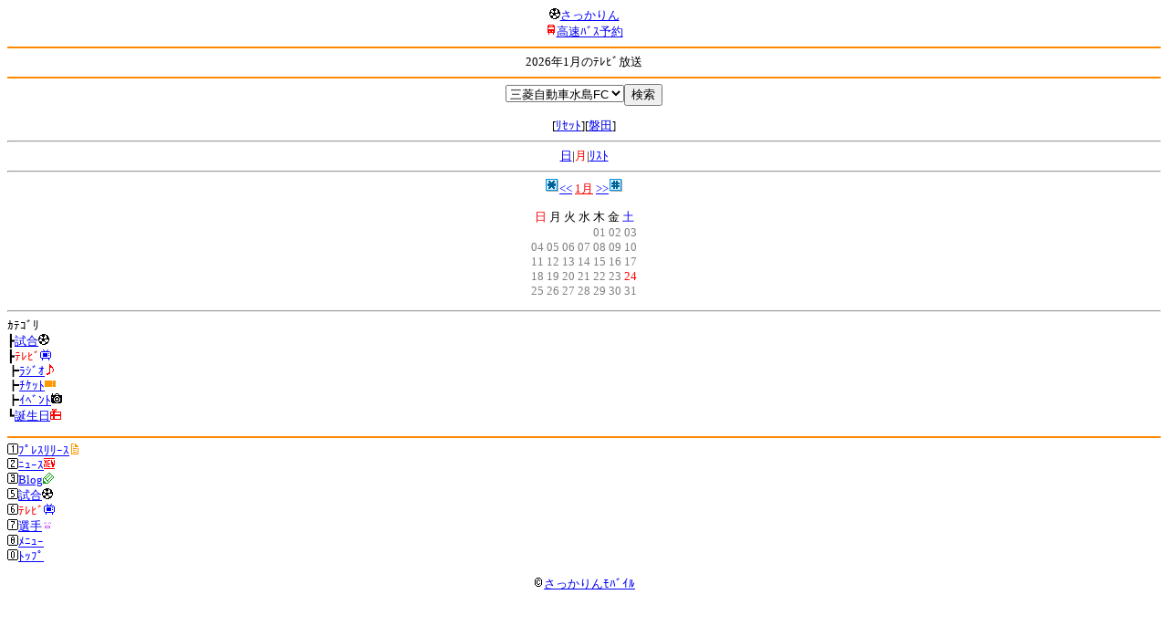

--- FILE ---
content_type: text/html; charset=Shift_JIS
request_url: http://soccer.phew.homeip.net/mb/schedule/monthly/index.php?cteam=%C8%D8%C5%C4&team=%BB%B0%C9%A9%BC%AB%C6%B0%BC%D6%BF%E5%C5%E7FC&type=tv
body_size: 8217
content:
<html>
<!--schedule/monthly-->
<head>
<meta http-equiv="Content-Type" content="text/html; charset=Shift_JIS" />
<meta name="description" content="Jﾘｰｸﾞとｻｯｶｰ日本代表の総合情報ｻｲﾄ" />
<meta name="keywords" content="ｻｯｶｰ日本代表 Jﾘｰｸﾞ ｻｯｶｰ中継 放送予定 生中継 ﾃﾚﾋﾞ" />
<title>2026年1月のﾃﾚﾋﾞ放送</title></head>
<body><font size="-1">
<a id="top" name="top"></a><center><img src="/mb/img/emoji/25.gif" width="12" height="12" border="0" /><a href="/mb/?cteam=%C8%D8%C5%C4&cstation=&csid="><font color="blue">さっかりん</font></a><br /><img src="/mb/img/emoji/35.gif" width="12" height="12" border="0" /><a href="http://hb.afl.rakuten.co.jp/hsc/0a11d60c.1fd591c3.0a11d58c.3b6a1b97/">高速ﾊﾞｽ予約</a><hr color="#ff8800" />2026年1月のﾃﾚﾋﾞ放送<hr color="#ff8800" /></center>
<center>
<form method="get" action="index.php">
<input type="hidden" name="cteam" value="磐田" /><input type="hidden" name="type" value="tv" /><input type="hidden" name="date" value="2026-01-24" /><select name="team"><option value="">ﾁｰﾑ名</option>
<option value="札幌">札幌</option><option value="八戸">八戸</option><option value="仙台">仙台</option><option value="秋田">秋田</option><option value="山形">山形</option><option value="福島">福島</option><option value="いわき">いわき</option><option value="鹿島">鹿島</option><option value="水戸">水戸</option><option value="栃木SC">栃木SC</option><option value="栃木C">栃木C</option><option value="群馬">群馬</option><option value="浦和">浦和</option><option value="大宮">大宮</option><option value="千葉">千葉</option><option value="柏">柏</option><option value="FC東京">FC東京</option><option value="東京V">東京V</option><option value="町田">町田</option><option value="川崎">川崎</option><option value="横浜FM">横浜FM</option><option value="横浜FC">横浜FC</option><option value="湘南">湘南</option><option value="相模原">相模原</option><option value="甲府">甲府</option><option value="松本">松本</option><option value="長野">長野</option><option value="新潟">新潟</option><option value="富山">富山</option><option value="金沢">金沢</option><option value="清水">清水</option><option value="磐田">磐田</option><option value="藤枝">藤枝</option><option value="名古屋">名古屋</option><option value="岐阜">岐阜</option><option value="滋賀">滋賀</option><option value="京都">京都</option><option value="G大阪">G大阪</option><option value="C大阪">C大阪</option><option value="FC大阪">FC大阪</option><option value="奈良">奈良</option><option value="神戸">神戸</option><option value="鳥取">鳥取</option><option value="岡山">岡山</option><option value="広島">広島</option><option value="山口">山口</option><option value="讃岐">讃岐</option><option value="徳島">徳島</option><option value="愛媛">愛媛</option><option value="今治">今治</option><option value="高知">高知</option><option value="福岡">福岡</option><option value="北九州">北九州</option><option value="鳥栖">鳥栖</option><option value="長崎">長崎</option><option value="熊本">熊本</option><option value="大分">大分</option><option value="宮崎">宮崎</option><option value="鹿児島">鹿児島</option><option value="琉球">琉球</option><option value="総合">総合</option><option value="代表">代表</option><option value="海外">海外</option><option value="三菱自動車水島FC" selected>三菱自動車水島FC</option></select><input type="submit" value="検索" />
</form>
[<a href="index.php?cteam=%C8%D8%C5%C4&type=tv&date=2026-01-24">ﾘｾｯﾄ</a>][<a href="index.php?cteam=%C8%D8%C5%C4&type=tv&date=2026-01-24&team=%C8%D8%C5%C4">磐田</a>]</center>
<hr /><center><center><a href="../daily/index.php?cteam=%C8%D8%C5%C4&team=%BB%B0%C9%A9%BC%AB%C6%B0%BC%D6%BF%E5%C5%E7FC&type=tv"><font color="blue">日</font></a>|<font color="red">月</font>|<a href="../list/index.php?cteam=%C8%D8%C5%C4&team=%BB%B0%C9%A9%BC%AB%C6%B0%BC%D6%BF%E5%C5%E7FC&type=tv"><font color="blue">ﾘｽﾄ</font></a></center><hr /><center><img src="/gif/11.gif" /><a href="index.php?cteam=%C8%D8%C5%C4&team=%BB%B0%C9%A9%BC%AB%C6%B0%BC%D6%BF%E5%C5%E7FC&type=tv&date=2025-12-01" accesskey="*"><font color="blue">&lt;&lt;</font></a> <a href="index.php?cteam=%C8%D8%C5%C4&team=%BB%B0%C9%A9%BC%AB%C6%B0%BC%D6%BF%E5%C5%E7FC&type=tv"><font color="red">1月</font></a> <a href="index.php?cteam=%C8%D8%C5%C4&team=%BB%B0%C9%A9%BC%AB%C6%B0%BC%D6%BF%E5%C5%E7FC&type=tv&date=2026-02-01" accesskey="#"><font color="blue">&gt;&gt;</font></a><img src="/gif/12.gif" /></center><center><p><font color="red">日</font> 月 火 水 木 金 <font color="blue">土</font><br /><font color="gray"><font color="white">00</font> <font color="white">00</font> <font color="white">00</font> <font color="white">00</font> 01 02 03 <br />04 05 06 07 08 09 10 <br />11 12 13 14 15 16 17 <br />18 19 20 21 22 23 <font color="red">24</font> <br />25 26 27 28 29 30 31 <br /></font></center></p>
</center>
<hr />ｶﾃｺﾞﾘ<br />┣<a href="index.php?cteam=%C8%D8%C5%C4&team=%BB%B0%C9%A9%BC%AB%C6%B0%BC%D6%BF%E5%C5%E7FC&type=match"><font color="blue">試合<img src="/mb/img/emoji/25.gif" width="12" height="12" border="0" /></font></a><br />┣<font color="red">ﾃﾚﾋﾞ<img src="/mb/img/emoji/77.gif" width="12" height="12" border="0" /></font><br />┣<a href="index.php?cteam=%C8%D8%C5%C4&team=%BB%B0%C9%A9%BC%AB%C6%B0%BC%D6%BF%E5%C5%E7FC&type=radio"><font color="blue">ﾗｼﾞｵ<img src="/mb/img/emoji/146.gif" width="12" height="12" border="0" /></font></a><br />┣<a href="index.php?cteam=%C8%D8%C5%C4&team=%BB%B0%C9%A9%BC%AB%C6%B0%BC%D6%BF%E5%C5%E7FC&type=ticket"><font color="blue">ﾁｹｯﾄ<img src="/mb/img/emoji/65.gif" width="12" height="12" border="0" /></font></a><br />┣<a href="index.php?cteam=%C8%D8%C5%C4&team=%BB%B0%C9%A9%BC%AB%C6%B0%BC%D6%BF%E5%C5%E7FC&type=event"><font color="blue">ｲﾍﾞﾝﾄ<img src="/mb/img/emoji/68.gif" width="12" height="12" border="0" /></font></a><br />┗<a href="index.php?cteam=%C8%D8%C5%C4&team=%BB%B0%C9%A9%BC%AB%C6%B0%BC%D6%BF%E5%C5%E7FC&type=birthday"><font color="blue">誕生日<img src="/mb/img/emoji/72.gif" width="12" height="12" border="0" /></font></a><br />
<p></p>
<a id="menu" name="menu"></a><hr color="#ff8800" /><img src="/mb/img/emoji/125.gif" width="12" height="12" border="0" /><a href="/mb/official/index.php?team=%BB%B0%C9%A9%BC%AB%C6%B0%BC%D6%BF%E5%C5%E7FC&cteam=%C8%D8%C5%C4&cstation=&csid=" accesskey="1"><font color="blue">ﾌﾟﾚｽﾘﾘｰｽ<img src="/mb/img/emoji/76.gif" width="12" height="12" border="0" /></font></a><br /><img src="/mb/img/emoji/126.gif" width="12" height="12" border="0" /><a href="/mb/news/index.php?team=%BB%B0%C9%A9%BC%AB%C6%B0%BC%D6%BF%E5%C5%E7FC&cteam=%C8%D8%C5%C4&cstation=&csid=" accesskey="2"><font color="blue">ﾆｭｰｽ<img src="/mb/img/emoji/120.gif" width="12" height="12" border="0" /></font></a><br /><img src="/mb/img/emoji/127.gif" width="12" height="12" border="0" /><a href="/mb/blog/index.php?team=%BB%B0%C9%A9%BC%AB%C6%B0%BC%D6%BF%E5%C5%E7FC&cteam=%C8%D8%C5%C4&cstation=&csid=" accesskey="3"><font color="blue">Blog<img src="/mb/img/emoji/190.gif" width="12" height="12" border="0" /></font></a><br /><img src="/mb/img/emoji/129.gif" width="12" height="12" border="0" /><a href="/mb/schedule/daily/index.php?type=match&team=%BB%B0%C9%A9%BC%AB%C6%B0%BC%D6%BF%E5%C5%E7FC&cteam=%C8%D8%C5%C4&cstation=&csid=" accesskey="5"><font color="blue">試合<img src="/mb/img/emoji/25.gif" width="12" height="12" border="0" /></font></a><br /><img src="/mb/img/emoji/130.gif" width="12" height="12" border="0" /><font color="red">ﾃﾚﾋﾞ<img src="/mb/img/emoji/77.gif" width="12" height="12" border="0" /></font><br /><img src="/mb/img/emoji/131.gif" width="12" height="12" border="0" /><a href="/mb/team/index.php?team=%BB%B0%C9%A9%BC%AB%C6%B0%BC%D6%BF%E5%C5%E7FC&cteam=%C8%D8%C5%C4&cstation=&csid=" accesskey="7"><font color="blue">選手<img src="/mb/img/emoji/140.gif" width="12" height="12" border="0" /></font></a><br /><img src="/mb/img/emoji/132.gif" width="12" height="12" border="0" /><a href="#menu" accesskey="8"><font color="blue">ﾒﾆｭｰ</font></a><br /><img src="/mb/img/emoji/134.gif" width="12" height="12" border="0" /><a href="#top" accesskey="0"><font color="blue">ﾄｯﾌﾟ</font></a><br />
<center><p><a href="/mb/?cteam=%C8%D8%C5%C4&cstation=&csid="><img src="/mb/img/emoji/214.gif" width="12" height="12" border="0" />さっかりんﾓﾊﾞｲﾙ</a></p></center>

</font></body></html>